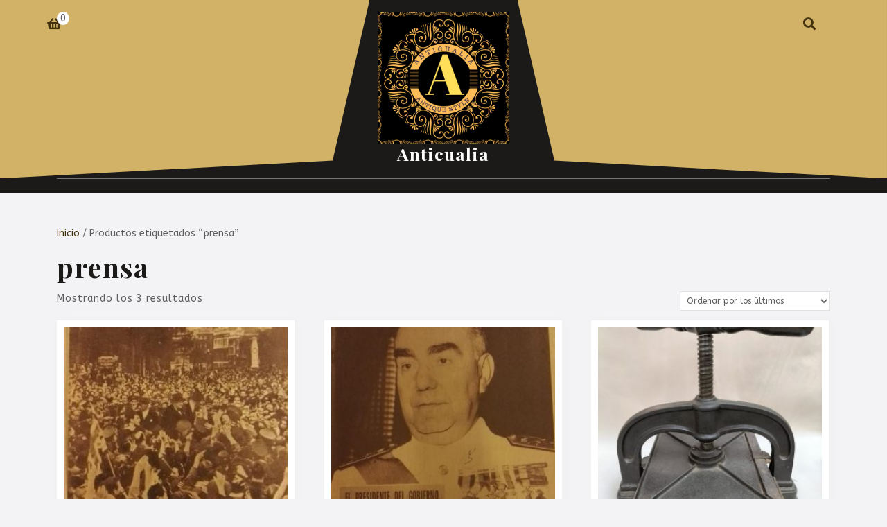

--- FILE ---
content_type: text/css
request_url: https://anticualia.com/wp-content/themes/fashion-designer/inc/block-patterns/css/block-frontend.css?ver=6.8.2
body_size: 521
content:
.main-banner-section, .category-section{
  width: auto;
  height: auto;
}
/*Banner section*/
.main-banner-section .wp-block-buttons.aligncenter, .category-section figure{
  border: none !important;
}
.main-banner-section h3{
  font-family: 'ABeeZee', sans-serif !important;
  font-weight: 400;
}
.main-banner-section a.wp-block-button__link{
  border: solid 2px #fff !important;
  background: transparent !important;
  color: #fff !important;
  text-decoration: none;
}
.main-banner-section a.wp-block-button__link:hover{
  border: solid 2px #d1b266 !important;
  background: #d1b266 !important;
}
.main-banner-section .wp-block-buttons .wp-block-button{
  margin: 15px 0;
}
/*Fashion Category section*/
.category-section {
  position: relative;
  margin-top: -5em;
  z-index: 999;
  padding: 25px;
}
.category-section .category-outer-box{
  position: relative;
  /*overflow: hidden;*/
  margin-bottom: 15px;
}
.category-section .inner-cat-box{
  position: absolute;
  bottom: 0;
  width: 100%;
  padding: 10px 20px;
  background-image: linear-gradient( transparent, rgb(000, 000, 000, 0.9));
  left: 0;
  z-index: 1;
}
.category-section figure{
  margin: 0;
  padding: 0;
}
.category-section .wp-block-button{
  margin: 0 !important;
}
.category-section a.wp-block-button__link{
  background: none !important;
  padding: 0 20px !important;
}
.category-section .wp-block-buttons:after{
  content: "\f30b";
  font-family: 'Font Awesome 5 Free';
  font-weight: 900;
  color: #fff;
  font-size: 30px;
}
.category-section .wp-block-columns{
  margin-bottom: 15px;
}
@media screen and (min-width: 768px) and (max-width: 992px){
  .main-banner-section .wp-block-column.is-vertically-aligned-center:nth-child(2){
    flex-basis: 100% !important;
    margin-left: 0;
  }
  .category-section .wp-block-columns{
    flex-wrap: nowrap !important;
  }
}
@media screen and (max-width:1024px) {
  .category-section .inner-cat-box .cat-title{
    flex-basis: 80% !important;
  }
  .category-section .inner-cat-box .cat-btn{
    flex-basis: 20% !important;
    margin-left: 0;
  }
}
@media screen and (min-width: 445px) and (max-width: 767px){
  .category-section figure img{
    width: 100%;
  }
}

--- FILE ---
content_type: text/css
request_url: https://anticualia.com/wp-content/themes/fashion-designer/style.css?ver=6.8.2
body_size: 12523
content:
/*
Theme Name: Fashion Designer
Theme URI: https://www.buywptemplates.com/products/free-fashion-wordpress-theme
Author: VW Themes
Author URI: https://www.vwthemes.com/
Description: Fashion designer is a theme of premium category solely crafted for the fashion designers or fashion stylists or people who are associated with the business related to fashion cosmetics, boutique, Shoe Line, kids season sale, Personal Stylist, Create Unique T-Shirts, Fashion Columnist, Design Sunglasses, costumier, Textile design, Fashion event producer, couturier, fabricator, tailor, hairdresser,Fashion, Design, Clothing, Boutique, Apparel, Winter cloths, christmas cloths, fashion enthusiasts, Expert fashion tips, Fashion streetwear, menswear, artist, jewelry, Rent Designer Clothes, Fashion Marketer, Fashion YouTuber, designer suit, Wedding cloths, Fashion Expos, luxury, sneakers, fashion street trends, bag, glasses, high-fashion, jeans, men clothing, Furniture stores, clothing brands, models, fashion projects, introducing your models, showcasing fashion brands Fashion & Apparel stores, Painters store, fashion product, Fashion Shop, fashion store, accessories, model agency. It is a multipurpose, minimal and elegant theme making it a preferable one for the make-up artists, online selling virtual products, online cloth selling, online jewelery shopping, beauty salon operators well as personal designers. Being sophisticated, retina ready and user-friendly and accompanied with testimonial section, personalization options and faster page load time plus Bootstrap and CTA, this WordPress theme of premium level is good for the cosmetic boutique business and for the makeup salon as well as hair stylists. Fashion Designer WordPress theme is social media and SEO friendly and apart from that, the theme is accompanied with optimised codes, footer widgets, clean codes and has the faster page load time. Fashion designer is also good for nail salon, visage salon, makeup studio, beauty blog, glamour and others. Since it is mobile friendly, responsive as well as translation ready with multiple languages like AR_ARABIC, DE_GERMAN, ES_SPANISH, FR_FRENCH, IT_ITALIAN, RU_RUSSIAN, ZH_CHINESE, TR_TURKISH, this wp theme can also be used to create blogs related to fashion, beauty, lifestyle, make up, gossip or food or journal blog and there is no requirement to write a single line of code. Fashion designer has the potential to create an exotic feminine fashion blog and is also a preferable one for bloggers, newspapers, writers or journalists. Demo: https://demos.buywptemplates.com/fashion-designer-pro/
Requires at least: 5.0
Tested up to: 6.8
Requires PHP: 7.2
Version: 1.3.3
License: GPLv3.0 or later
License URI: http://www.gnu.org/licenses/gpl-v3.0.html
Text Domain: fashion-designer
Tags: left-sidebar, right-sidebar, one-column, two-columns, three-columns, four-columns, grid-layout, wide-blocks, block-styles, flexible-header, custom-colors, custom-background, block-patterns, custom-logo, custom-menu, custom-header, editor-style, featured-images, footer-widgets, sticky-post, full-width-template, theme-options, translation-ready, threaded-comments, post-formats, rtl-language-support, blog, portfolio, e-commerce

Fashion Designer WordPress Theme has been created by VW Themes(vwthemes.com), 2019.
Fashion Designer WordPress Theme is released under the terms of GNU GPL
*/

/* Basic Style */

*{
  margin:0;
  padding:0;
  outline:none;
}
html{
  overflow-x: hidden;
}
body{
  margin:0; 
  padding:0; 
  -ms-word-wrap:break-word;
  word-wrap:break-word;
  position:relative;
  background: #f3f3f5;
  font-size: 14px; 
  color: #5e5e5e;
  font-family: 'ABeeZee', sans-serif;
  overflow-x: hidden;
}
img{
  margin:0;
  padding:0;
  border:none; 
  max-width:100%; 
  height:auto;
}
section img{
  max-width:100%;
}
h1,h2,h3,h4,h5,h6{
  font-family: 'Playfair Display', serif;
  color: #1b1a18;
  font-weight: bold;
  letter-spacing: 1px;
}
p{ 
  letter-spacing: 1px;
}
a{ 
  text-decoration:none; 
  color: #42300c;
}
a:hover{ 
  text-decoration:none;
  color:#999;
}
a:focus,
a:hover{
  text-decoration:none !important;
}
:hover{-webkit-transition-duration: 1s;
  -moz-transition-duration: 1s;
  -o-transition-duration: 1s;
  transition-duration: 1s;
}
.clear{ 
  clear:both;
}
input.search-field {
  border: 1px solid #ddd;
  padding: 5px 10px;
  background: transparent;
  width: 100%;
  font-size: 20px;
  font-style: italic;
  color: #999;
}
input[type='submit']:hover{
  cursor: pointer;
}
.center{ 
  text-align:center; 
  margin-bottom:40px;
}
button{
  padding: 5px;
}
.home .middle-align{
  padding: 0;
}
.middle-align,.blog .middle-align{ 
  margin: 0 auto; 
  padding: 3em 0;
}
.wp-caption{ 
  margin:0; 
  padding:0; 
  font-size:13px; 
  max-width:100%;
}
.wp-caption-text{ 
  margin:0; 
  padding:0; 
}
a:focus,
input[type="text"]:focus, 
input[type="email"]:focus, 
input[type="phno"]:focus, 
input[type="password"]:focus, 
input[type="search"]:focus,
input[type="tel"]:focus, 
textarea:focus,
input[type="submit"]:focus,
#comments:focus, select:focus, a:focus span{
  outline: 1px solid #000;
  text-decoration:none !important;
}
#slider .inner_carousel h1 a:focus, #slider .more-btn a:focus, .toggle-nav button:focus, .search-box button:focus, .serach_inner input.search-field:focus, .serach_inner input.search-submit:focus, .closepop a:focus{
  outline: 1px solid #fff;
  text-decoration:none !important;
}
.close:focus, .close:hover {
  color: #fff;
}
.woocommerce-product-details__short-description p a, .entry-content a, .sidebar .textwidget p a, .textwidget p a, #comments p a, .slider .inner_carousel p a{
  color: #d1b266;
  text-decoration: underline;
}
div#respond{
  border-top: solid 1px #f0f0f0;
  margin-bottom: 18px;
}
h2#reply-title {
  margin-top: 20px;
}
/*---------- WIDE BLOCKS ------------*/

.alignwide {
  margin-left  : -80px;
  margin-right : -80px;
}
.alignfull {
  margin-left  : calc( -100vw / 2 + 100% / 2 );
  margin-right : calc( -100vw / 2 + 100% / 2 );
  max-width    : 100vw;
}
.alignfull img {
  width: 100vw;
} 
/*css for block-cover and block-image*/
.services .alignfull, .services .alignwide{
  margin-left: 0 !important;
  margin-right: 0 !important;
}
.services .alignfull img{
  width: 100%;
}

/*new added css*/
#sidebar h3 a.rsswidget{
  margin-right: 10px;
}
.wp-block-post-comments-form .comment-reply-title{
  padding-top: 15px;
}
li#comment-2{
  margin-bottom: 10px;
}
#sidebar .wp-block-latest-posts.wp-block-latest-posts__list, #sidebar ul.sub-menu{
  display: block !important;
}
/*tag cloud preview*/
#tag-cloud-sec .tag-cloud-link {
  font-size: 16px !important;
  color: #000 !important;
  border: 1px solid;
  padding: 4px;
  margin: 10px;
}
/*footer without classic widgets*/
#footer .widget{
  margin-top: 25px;
  margin-bottom: 25px;
}
#footer .wp-block-tag-cloud a {
  border: solid 1px #fff;
  color: #fff;
  font-size: 14px !important;
  padding: 10px 18px;
  display: inline-block;
  margin-right: 5px;
  margin-bottom: 5px;
}
#footer .custom-about-us a.custom_read_more, #sidebar .custom-about-us a.custom_read_more{
  background: #d1b266;
  border-radius: 5px;
  padding: 10px 22px;
  color: #42300c;
  font-size: 16px;
  font-weight: 600;
}
#footer .custom-about-us .custom_author{
  margin-bottom: 12px;
  margin-top: 12px;
}
#footer label{
  color: #fff !important;
}
#footer .wp-block-heading{
  color: #fff;
}
#footer .wp-block-button.aligncenter, .wp-block-calendar{
  text-align: start;
}
#footer .wp-block-button.aligncenter, .wp-block-calendar  a, #footer .wp-block-button.aligncenter, .wp-block-calendar  a:hover{
  color:#d1b266;
}
/*---------- ACCESSIBILITY READY ------------*/
/* Text meant only for screen readers. */
.screen-reader-text {
  border: 0;
  clip: rect(1px, 1px, 1px, 1px);
  clip-path: inset(50%);
  height: 1px;
  margin: -1px;
  overflow: hidden;
  padding: 0;
  position: absolute;
  width: 1px;
  word-wrap: normal !important;
}
.screen-reader-text:focus {
  background-color: #eee;
  clip: auto !important;
  clip-path: none;
  color: #444;
  display: block;
  font-size: 1em;
  height: auto;
  left: 5px;
  line-height: normal;
  padding: 15px 23px 14px;
  text-decoration: none;
  top: 5px;
  width: auto;
  z-index: 100000; /* Above WP toolbar. */
}
.sticky{ 
  margin:0; 
  padding:0; 
}
.sticky .post-main-box h3{
  background: url(assets/images/pin.png) no-repeat scroll 0 0px;
  padding-left: 40px;
}
.gallery-caption{ 
  margin:0;
  padding:0;
}
.alignleft, 
img.alignleft {
  display: inline; 
  float: left; 
  margin-right:20px; 
  margin-top:4px; 
  margin-bottom:10px; 
  padding:0;
}
.alignright, 
img.alignright { 
  display: inline; 
  float: right; 
  margin-bottom:10px;
  margin-left:25px;
}
.aligncenter, 
img.aligncenter {
  clear: both; 
  display: block; 
  margin-left: auto; 
  margin-right: auto; 
  margin-top:0;
}
.alignnone,
img.alignnone {
  padding: 5px;
}
.comment-list .comment-content ul { 
  list-style:none; 
  margin-left:15px;
}
.comment-list .comment-content ul li{
  margin:5px;
}
#respond{
  clear:both;
}
.toggleMenu{
  display:none;
}
.bypostauthor{
 margin:0;
 padding:0;
}
input[type="text"],
input[type="email"],
input[type="phno"],
input[type="password"], 
textarea{
  border:1px solid #c8c8c8;
  width:100%; 
  font-size:16px;
  padding:10px 10px; 
  margin:0 0 15px 0;
  height:auto;
}
textarea{
  height:auto; 
}
div#respond{
border-top: solid 1px #ccc;
margin-bottom: 18px;
}
h2#reply-title {
margin-top: 20px;
}
input[type="submit"], input.button {
  text-align:center;
  text-transform:uppercase;
  font-size:15px;
  padding: 10px 30px; 
  background: #d1b266;
  font-weight:bold;
  color: #1b1a18;
  letter-spacing: 1px;
  border: none;
}

/* Do not show the outline on the skip link target. */
#content[tabindex="-1"]:focus {
  outline: 0;
}

/* --------TOP BAR --------- */
.icon-ctr {
  text-align: center;
}
.icon-ctr i{
  font-size: 18px;
  color: #42300c;
}
span.cart_no {
  padding: 25px 0;
  display: block;
}
span.cart-value {
  background: #fff;
  padding: 1px 5px;
  border-radius: 50%;
  position: relative;
  top: -10px;
  left: -10px;
}
.info-ctr i {
  font-size: 32px;
  margin: 15px 0;
  color: #42300c;
}
.info-ctr {
  margin: 20px 0;
}
.info-ctr h6 {
  font-size: 12px;
  font-weight: 900;
  font-family: 'ABeeZee', sans-serif;
  padding-bottom: 0;
}
.info-ctr p, .info-ctr p a {
  font-size: 18px;
  margin-bottom: 0;
  color: #42300c;
  font-family: 'Playfair Display', serif;
  font-weight: 700;
}
.info-ctr p a:hover{
  color: #ffffff;
}
/* ------------ LOGO CSS ----------- */

.logo {
  text-align: center;
  padding: 18px 0px;
}
.logo h1 a, .logo p.site-title a {
  color: #fff;
  font-weight: bold;
  font-family: 'Playfair Display', serif;
}
.logo h1 a:focus, .logo p.site-title a:focus{
  outline: 1px solid #fff;
}
.logo h1, .logo p.site-title {
  font-size: 25px;
  padding: 0;
  letter-spacing: 1px;
}
.logo p.site-title {
  margin: 0;
  line-height: 1.2;
}
.logo .site-title a:hover{
  color: #d1b266;
}
p.site-description {
  font-weight: 500;
  letter-spacing: 1px;
  font-style: italic;  
  font-size: 13px;
  margin-bottom: 0;
  color: #fff;
}
/*----------------- SEARCH POPUP ----------------*/
.serach_inner label {
  width: 80% !important;
}
.serach_outer {
  position: fixed;
  width: 100%;
  height: 100%;
  overflow: hidden;
  transition: 0.5s;
  z-index: 9999;
  top: 0;
  left: 0;
  background-color: rgba(0,0,0, 0.8);
  display: none;
}
.serach_inner {
  position: absolute;
  top: 50%;
  transform: translateY(-50%);
  width: 100%;
}
.closepop {
  position: absolute;
  top: 20%;
  transform: translateY(-50%);
  width: 100%;
  right: 0;
  text-align: right;
  margin-right: 28px;
}
.serach_outer i {
  font-size: 24px;
  padding: 4px 0 0 0;
  color: #bbb;
  cursor: pointer;
}
.serach_inner form.search-form {
 display: table;
 padding: 0;
 border-radius: 0;
 border-bottom: solid 1px #999; 
 margin: 0 auto;
 max-width: 700px;
 width: 100%;
}
.serach_inner input.search-submit {
  padding: 10px 25px;
  background: url(assets/images/search.png) no-repeat scroll 0 8px;
  font-size: 13px;
  text-align: center;
  float: right;
  text-indent: -9999px;
  border: none;
  margin-top: 6px;
}
.serach-page input.search-field {
  border: 1px solid #ccc;
  padding: 9px;
}
button.search-submit {
  border: 0;
  background: transparent;
}
.serach_inner input.search-field {
  border: none;
  padding: 4px 0;
  background: transparent;
  width: 100%;
  font-size: 20px;
  font-style: italic;
  color: #999;
  margin: 0;
}
.search-box {
  margin: 25px 0;
}
.search-box i {
  color: #42300c;
  cursor: pointer;
  font-size: 18px;
}

/* --------- HEADER --------- */

.page-template-custom-home-page .home-page-header,
.page-template-ibtana-page-template .home-page-header{
  position: absolute;
  width: 100%;
  z-index: 999;
  background: transparent;
  padding-bottom: 0;
}
.home-page-header{
  background: #1b1a18;
  padding-bottom: 20px;
}
.left-bg {
  clip-path: polygon(0 0, 100% 0, 90% 90%, 0 100%);
  background: #d1b266;
}
.right-bg{
  clip-path: polygon(0 0, 100% 0, 100% 100%, 10% 90%);
  background: #d1b266;
}
.menubar {
  border-bottom: solid 1px rgb( 255, 255, 255, 0.4);
  text-align: center;
}
.page-template-ibtana-page-template .middle-align{
  padding: 0em 0 0;
}

/* --------- MENUS CSS --------- */
#mySidenav {
  display: inline;
}
ul.list_nav {
  margin: 0 auto;
  text-align: center;
  display: block;
}
.main-navigation ul{
  margin: 0;
  padding: 0;
}
.main-navigation li{
  display: inline-block;
  position: relative;
}
.main-navigation a{
  color: #fff;
  padding: 15px;
  font-size: 14px;
  display: block;
  font-weight: 600;
  font-family: 'Playfair Display', serif;
}
.main-navigation a:hover{
  color: #d1b266;
}
.main-navigation a:focus{
  outline: 1px solid #fff;
}
.main-navigation ul ul{
  display: none;
  position: absolute;
  background: #fff;
  min-width: 200px;
  z-index: 9999;
  top: 80%;
  border-top: 4px solid #d1b266;
  border-bottom: 4px solid #d1b266;
  line-height: 30px;
  border-radius: 5px;
}
.main-navigation ul ul ul{
  left: 100%;
  top: 0%;
}
.main-navigation ul ul a{
  color: #000 ;
  border: none;
  padding: 5px 10px ;
  border-bottom: 1px solid #eaeaea;
  margin-top: 5px;
  transition: all .5s ease;
  -webkit-transition: all .5s ease;
  -moz-transition: all .5s ease;
}
.main-navigation ul.sub-menu a:hover{
  color: #d1b266;
  padding-left: 50px !important;
}
.main-navigation ul.sub-menu>li>a:before {
  content: "";
  width: 0;
  height: 2px;
  position: absolute;
  margin-top: 15px;
  left: 0;
  opacity: 0;
  transition: all .5s ease;
  -webkit-transition: all .5s ease;
  -moz-transition: all .5s ease;
  background: #222;
}
.main-navigation ul.sub-menu>li>a:hover:before {
  opacity: 1;
  left: 15px;
  width: 20px;
}
.main-navigation ul ul a:focus{
  outline: 1px solid #000;
}
.main-navigation ul ul li{
  float: none;
  display: block;
  text-align: left;
  border-left: none;
  border-right: none !important;
  padding: 0;
}
.main-navigation ul ul li:last-child{
  border-bottom: 0;
}
.main-navigation ul li:hover > ul{
  display: block;
}
.main-navigation .menu > ul > li.highlight{
  background-color: #006ccc;
}
.main-navigation .menu > ul > li.highlight:hover{
  background: transparent;
}
/*--------------- SUPERFISH MENU ---------------------------*/

.sf-arrows ul .sf-with-ul:after{
  margin-top: -5px;
  margin-right: -3px;
  border-color: transparent;
  border-left-color: #888;
}
.sf-arrows ul li > .sf-with-ul:focus:after,
.sf-arrows ul li:hover > .sf-with-ul:after,
.sf-arrows ul .sfHover > .sf-with-ul:after{
  border-left-color: #333;
}
.toggle-nav, a.closebtn{
  display: none;
}
/* --------- SLIDER--------- */
#slider{ 
  max-width:100%; 
  margin:auto; 
  padding:0;
  background: #1b1a18;
}
#slider img {
  width: 100%;
  opacity: 0.4;
  object-fit: cover;
}
#slider .carousel-item-next,
#slider .carousel-item-prev,
#slider .carousel-item.active {
  display: block !important;  
}
#slider .carousel-control-prev-icon,
#slider .carousel-control-next-icon {
  background-image: none;
  font-size: 15px;
  color: #fff;
  padding: 12px 18px;
  border: solid 2px;
  border-radius: 50%;
}
#slider .carousel-control-prev-icon:hover, 
#slider .carousel-control-next-icon:hover{
  background: #d1b266;
  color: #42300c;
  border-color: #d1b266;
}
#slider .carousel-control-prev,
#slider .carousel-control-next{
  opacity: unset !important;
  width: 8%;
}
#slider .carousel-control-next-icon,
#slider .carousel-control-prev-icon{
  width: auto;
  height: auto;
}
#slider .carousel-caption {
  top: 60%;
  transform: translateY(-50%);
  right: 25%;
  left: 25%;
  text-align: center;
  padding-top: 0;
  bottom: auto;
}
#slider .inner_carousel h1 {
  font-size: 40px;
  text-align: center;
  color: #fff;
  margin-bottom: 0;
  letter-spacing: 1px;
  font-weight: 900;
  padding-top: 0;
  text-transform: uppercase;
}
#slider .inner_carousel h1 a{
  color: #fff;
}
#slider .inner_carousel h1 a:hover{
  color: #d1b266;
}
.more-btn{
  margin: 25px 0;
}

/* --------- BUTTON CSS ------- */

#slider .more-btn a {
  border:solid 2px #fff;
  background: transparent;
  color: #fff;
}
#slider .more-btn a:hover {
  border-color: #d1b266;
  background: #d1b266;
}
.more-btn a {
  padding: 14px 20px;
  font-size: 12px;
  font-weight: 700;
  color: #42300c;
  background: #d1b266;
  letter-spacing: 1px;
}
.more-btn a:hover{
  background: #1b1a18;
  color: #fff;
}

/* --------- FASHION CATEGORY SECTION ------- */

.fashion-cat {
  padding: 0 0 3%;
}
.fashion-box {
  margin-top: -10em !important;
  background: #fff;
  position: relative;
  padding: 25px;
}
.fashion-box img {
  width: 100%;
}
.box{
  position: relative;
  overflow: hidden;
  margin-bottom: 15px;
}
.box .box-content{
  color: #fff;
  background-image: linear-gradient( transparent, rgb(000, 000, 000, 0.9));
  width: 100%;
  padding: 10px 20px;
  position: absolute;
  bottom: 0;
  left: 0;
  z-index: 1;
}
.box-content h2{
  color: #fff;
  font-size: 20px;
  text-transform: uppercase;
  padding-top: 5px;
}
.box-content ul.post-categories {
  list-style: none;
  margin-left: 0;
  display: -webkit-box;
  padding-left: 0px;
}
.box-content ul.post-categories li a {
  color: #fff;
  margin-right: 10px;
  background: transparent !important;
}
.box-content ul.post-categories li a:focus{
  outline: 1px solid #fff;
}
.fashion-cat .box-content ul.post-categories li a:hover{
  background: #000;
}
.read-btn a {
  font-size: 30px;
  color: #fff;
}
.fashion-box .read-btn a:hover{
  color: #d1b266;
}
.read-btn a:focus{
  outline: 1px solid #fff;
}
iframe,
.entry-audio audio, .entry-video video{
  width: 100%;
}
/*---------Sticky Copyright---------*/
.copyright-fixed {
  position: fixed;
  bottom:0;
  left:0;
  width: 100%;
  z-index: 999;
  transition: bottom 0.4s;
  box-shadow: 0px 0px 8px #000000;
}
/*---------Sticky Header---------*/
.header-fixed {
  position: fixed;
  top:0; left:0;
  width: 100%;
  background: #1b1a18;
  z-index: 999;
  border-bottom: 2px solid #d1b266;
  padding: 10px;
}
body.page-template-custom-home-page.admin-bar .header-fixed, body.admin-bar .header-fixed {
  margin-top: 30px !important;
}
.header-fixed .menubar{
  border-bottom: none;
}
/*----------- PRELOADER ----------*/
#preloader {
  background-color: #d1b266;
  bottom: 0;
  left: 0;
  overflow: hidden;
  position: fixed;
  right: 0;
  top: 0;
  z-index: 999999;
  height: 100%;
}
.loader-inner {
  bottom: 0;
  height: 60px;
  left: 0;
  margin: auto;
  position: absolute;
  right: 0;
  top: 0;
  width: 100px;
}
.loader-line-wrap {
  animation: spin 2000ms cubic-bezier(.175, .885, .32, 1.275) infinite;
  box-sizing: border-box;
  height: 50px;
  left: 0;
  overflow: hidden;
  position: absolute;
  top: 0;
  transform-origin: 50% 100%;
  width: 100px;
}
.loader-line {
  border: 4px solid #ffffff;
  border-radius: 100%;
  box-sizing: border-box;
  height: 100px;
  left: 0;
  margin: 0 auto;
  position: absolute;
  right: 0;
  top: 0;
  width: 100px;
}
.loader-line-wrap:nth-child(1) { animation-delay: -50ms; }
.loader-line-wrap:nth-child(2) { animation-delay: -100ms; }
.loader-line-wrap:nth-child(3) { animation-delay: -150ms; }
.loader-line-wrap:nth-child(4) { animation-delay: -200ms; }
.loader-line-wrap:nth-child(5) { animation-delay: -250ms; }

.loader-line-wrap:nth-child(1) .loader-line {
  height: 90px;
  width: 90px;
  top: 7px;
}
.loader-line-wrap:nth-child(2) .loader-line {
  height: 76px;
  width: 76px;
  top: 14px;
}
.loader-line-wrap:nth-child(3) .loader-line {
  height: 62px;
  width: 62px;
  top: 21px;
}
.loader-line-wrap:nth-child(4) .loader-line {
  height: 48px;
  width: 48px;
  top: 28px;
}
.loader-line-wrap:nth-child(5) .loader-line {
  height: 34px;
  width: 34px;
  top: 35px;
}
@keyframes spin {
  0%, 15% {
    transform: rotate(0);
  }
  100% {
    transform: rotate(360deg);
  }
}
.elementor-page #preloader{
  display: none;
}
/* Footer Section */
.scrollup i {
  width: 50px;
  height: 50px;
  position: fixed;
  bottom: 70px;
  right: 10px;
  font-size: 25px;
  padding: 12px;
  background: #d1b266;
  border-radius: 50%;
  z-index: 99;
  color: #42300c;
  display: none;
  transition: background-color 0.3s ease, transform 0.3s ease;
}
.scrollup.left i{
  left: 10px;
}
.scrollup.center i{
  left: 50%;
  right: 50%;
}
.scrollup i:hover {
  transform: scale(1.3);
}
/* --------- FOOTER ------- */
#footer .textwidget p a {
  color: #d1b266;
}
#footer a:focus{
  outline: 1px solid #fff;
}
#footer .custom-social-icons {
  text-align: left;
}
#footer .tagcloud a{
  border: solid 1px #bbbbbb;
  color:#bbbbbb;
  font-size: 14px !important;
  padding: 6px 12px;
  display:inline-block;
  margin-right: 5px;
  margin-bottom: 5px;
}
#footer .tagcloud a:hover{
  background: #d1b266;
  color: #1b1a18;
  border-color: #d1b266;
}
#footer li a:hover {
  color: #d1b266;
}
#footer ins span,
#footer .tagcloud a {
  color: #bbbbbb;
}
.copyright img{
  text-align: right;
}
#footer .widget {
  padding: 15px 0;
}
#footer input[type="submit"]{
  margin-top: 0;
  padding: 10px 9px;
  font-size: 15px;
  width: 100%;
  color: #42300c;
}
#footer label{
  width: 100%;
}
#footer .search-form .search-field {
  width: 100%;
  border: solid 1px #bbbbbb;
  padding: 10px;
  background:transparent;
}
#footer caption,#sidebar caption {
  font-weight: bold;
  color: #bbbbbb;
  font-size: 20px;
}
#footer .calendar_wrap a,
#footer a.rsswidget {
  color: #fff;
}
#footer table,
#footer th,
#footer td{
  border: 1px solid #bbbbbb;
  text-align: center;
}
#footer td ,#sidebar td{
  padding: 9px;
  color: #bbbbbb;
}
#footer th {
  text-align: center;
  padding: 10px;
  color: #bbbbbb;
}
#footer li a {
  color: #bbbbbb;
  font-size: 14px;
}
#footer ul li {
  list-style: none;
  padding: 5px 0;
}
#footer ul {
  margin: 0;
  padding-left: 0;
}
#sidebar select ,#footer select {
  padding: 10px 5px;
  width: 100%;
}
.sub-title{
  margin: 5em 0 0 0;
  line-height: 2em;
}
#footer {
  color: #bbbbbb;
  text-align: left;
  background: #1b1a18;
}
#footer h3, #footer .wp-block-search .wp-block-search__label{
  color: #fff;
  font-size: 25px;
  padding: 10px 0 10px 0;
  letter-spacing: 1px;
  font-family: 'Playfair Display', serif;
}
#footer p{
  font-size: 14px;
}
.navigate  ul{
  list-style: none;
}
.copyright a {
  color: #1b1a18;
}
.copyright a:hover{
  color: #fff;
}
.copyright {
  display: flex;
  flex-direction: column;
}
#footer-2{
  background: #d1b266;
  text-align:center;
  padding:20px 0;
}
#footer li.woocommerce-mini-cart-item.mini_cart_item {
  line-height: 30px;
  margin-top: 10px;
  padding: 0 0 0 2em;
}
#footer ul.product_list_widget li{
  line-height: 25px;
  margin-top: 10px;
}
#footer .widget_shopping_cart .cart_list li a.remove, #footer.widget_shopping_cart .cart_list li a.remove {
  position: absolute;
  top: 5px;
  left: 0;
}
#footer ul.cart_list li a, #footer ul.product_list_widget li a , #footer ul.cart_list li .star-rating, #footer ul.product_list_widget li .star-rating{
  margin-bottom: 5px;
}
#footer .widget_price_filter .ui-slider .ui-slider-range, #footer .widget_price_filter .ui-slider .ui-slider-handle{
  background-color: #d1b266;
}
#footer .widget_price_filter .price_slider_wrapper .ui-widget-content{
  background-color: #fff;
}
#footer .woocommerce-product-search button{
  font-size: 15px;
  width: 100%;
  text-align: center;
  text-transform: uppercase;
  padding: 10px 30px;
  background-color: #d1b266;
  font-weight: bold;
  color: #42300c;
  border: none;
  margin-top: 10px;
}
#footer .woocommerce-product-search input[type="search"]{
  border: 1px solid #ddd;
}
#footer form.woocommerce-product-search{
  border: none;
}
.copyright .widget {
  margin-top:10px ;
}
.copyright .custom-social-icons {
  display: inline-flex;
  margin-bottom: 0;
}
.copyright p {
  font-size: 16px;
  color: #fff;
  width: 100%;
  text-align: center;
  margin-bottom: 0;
}
.copyright .custom-social-icons a{
  margin-left: 12px;
  font-size: 18px;
  background: transparent !important;
}
.copyright .custom-social-icons .custom_title{
  display: none;
}
/* --------- Blog Page ------- */
.post-main-box .box-image img,.grid-post-main-box .box-image img{
    transition: border-radius 0.3s ease;
}
.post-main-box .box-image img:hover,.grid-post-main-box .box-image img:hover {
    border-radius: 50%;
}
.post-main-box .box-image  img,.grid-post-main-box .box-image  img{
  height: 300px; 
  width: 300px;
  object-fit: cover;
  margin: 0;
}
.related-post .post-main-box .box-image  img{
  height: 230px;
}
#our-services iframe{
  width: 100%;
}
h1.page-title {
  margin-bottom: 1%;
  margin-top: 0;
}
#our-services {
  margin-top: 0;
}
.post-main-box,.grid-post-main-box {
  margin-bottom: 5%;
  padding: 20px;
  border: 1px solid #f0f0f0;
  box-shadow: 0px 15px 35px -15px #f0f0f0;
  background: #fff;
}
.post-main-box h2, .grid-post-main-box h2 {
  font-size: 25px;
  color: #1b1a18;
  letter-spacing: 1px;
  text-align: left;
  margin-top: 0;
  padding-top: 0;
}
.post-main-box h2 a, .grid-post-main-box h2 a{
  color: #1b1a18;
}
.post-main-box:hover h2 a, .post-main-box:hover .entry-date a, .post-main-box:hover .entry-author a, .single-post .post-info:hover a,
.grid-post-main-box:hover h2 a, .grid-post-main-box:hover .entry-author a,.grid-post-main-box:hover .entry-date a{
  color: #d1b266;
}
.new-text p {
  line-height: 26px;
  margin-top: 15px;
  text-align: justify;
}
.post-info {
  font-size: 12px;
  letter-spacing: 1px;
}
.post-info span {
  margin-right: 1%;
}
.post-info hr {
  width: 10%;
  border-top: solid 2px #5e5e5e;
  margin-bottom: 0;
  opacity: 1;
}
.post-main-box:hover h2,.grid-post-main-box:hover h2{
  color: #d1b266;
}
.tags {
  padding-top: 10px;
}
.tags a {
  text-decoration: none!important;
  font-weight: 400;
  color: #121212!important;
  background: #f8f8f8;
  border: 1px solid #ccc;
  box-shadow: 0 1px 0 rgba(0,0,0,.08);
  text-shadow: none;
  line-height: 3.5;
  padding: 8px;
  margin: 5px;
  font-size: 15px;
}
.single-post h1{
  font-size: 30px;
}
.single-post .entry-content p{
  padding-top: 10px;
}
.entry-date a, .entry-author a{
  color: #5e5e5e;
}
.single-post .entry-date a, .single-post .entry-author a{
  color: #000;
}
.single-post .post-info{
  color: #000;
  clear: both;
  font-size: 12px;
  letter-spacing: 1px;
  background: #fff;
  padding: 10px;
  margin-bottom: 15px;
  text-align: left;
}
.post-info i{
  margin-right: 10px;
}
.post-main-box .more-btn{
  margin: 5px 0;
  display: inline-block;
}
.post-main-box .more-btn a {
  display: inline-block;
}
.related-post {
  clear: both;
}
.related-post h3 {
  padding: 15px 0px 15px;
}
.related-post .post-main-box h2 {
  padding: 10px 0;
}
.related-post .entry-content p{
  padding-top: 0;
  margin-top: 0;
}
.nav-previous a{
  padding: 15px 15px;
  color: #fff;
  font-size: 15px;
  line-height: 13px;
  font-weight: bold;
  text-align: left;
  background: #222222;
}
.nav-next a{
  padding: 15px 15px;
  color: #fff;
  font-size: 15px;
  line-height: 13px;
  font-weight: bold;
  text-align: right;
  background: #222222;
}
.nav-previous a:hover, .nav-next a:hover {
  background: #d1b266;
  color: #1b1a18;
  transition-duration: 0.5s;
}
.navigation {
  margin-bottom: 30px;
}
/* --------- POST --------- */
h2#reply-title {
  text-align: left;
  margin-bottom: 0;
  text-transform: none;
}
.breadcrumbs {
  padding: 10px 0 30px 0px;
}
.breadcrumbs a,.breadcrumbs span{
  color: #000;
  background: #d1b266;
  display: inline-block;
  padding: 5px 12px;
  text-align: center;
  font-weight: 600;
  align-content: center;
  margin-left: 6px;
  margin-bottom: 6px;
}
.breadcrumbs a:hover{
  background: #d1b266;
  color: #fff;
}
/*------------------ category ----------------*/
.post-categories li ,.single-post ul.post-categories{
  display: inline-block;
   padding-left: 0;
}
.post-categories li a {
  margin-right: 8px;
  margin-bottom: 8px;
  color: #000;
  background: #d1b266;
  font-weight: 600 !important;
  padding: 8px 10px;
  display: inline-block;
  font-size: 14px;
  font-weight: 500;
  line-height: 1; 
}
.post-categories li a:hover{
  background:#d1b266;
  color: #000;
}
.single-post-category span{
  font-weight: 600;
  color: #000;
}

/* Comments BOX */
#comments ol.children img {
  width: 30px;
}
#comments ol {
  list-style: none;
  padding-left: 0;
}
#comments{  
  margin-top:30px;
}  
#comments h2.comments-title{
  font-size:20px;
  font-weight:bold;
}
#comments h3.comment-reply-title{
  font-size:20px;
  font-weight:bold;
  clear:both;
}  
#comments input[type="text"],
#comments input[type="email"],
#comments textarea{
  width:100%;
  padding:12px 10px;
  font-size:18px;
  margin:20px 0 0 0;
}
#comments input[type="submit"]{
  background: #d1b266;
  color: #42300c;
  padding: 10px 20px;
  font-weight: 800;
  font-size: 12px;
  letter-spacing: 1px;
}
#comments input[type="submit"]:hover{
  background: #1b1a18;
  color: #fff;
}
#comments a.comment-reply-link{
  color:#fff;
  background:#d1b266;
  padding:5px 15px;
}  
#comments a.comment-reply-link:hover{
  background:#ddd;
  color: #222;
}
#comments a time{
  color:#000;
  font-weight:bold;
  font-size:12px;
}
#comments ol li{
  width:100%;
  list-style:none;
  margin: 0 0 20px;
  padding: 20px !important;
  background:#fff;
  display:inline-block;
  border: 1px solid #d6d6d6;
}   
#comments ul{
  margin:0 0 0 40px;
}
#comments .reply{
  float:right;
}
#comments .comment-metadata{
  width:90%;
  float:left;
  padding:1% 0 0 0;
}
#comments .comment-content{
  width:90%;
  float:left;
  margin: 10px 0 10px 0;
}
#comments p {
  width:100%;
  float:left;
  margin: 0 0 5px 0;
}
/*----------single-post-comments---------*/
.comments .comment-author, .comment-author.vcard {
  width: 50%;
  float: left;
}
.comment-meta.commentmetadata {
  float: right;
  width: 50%;
  text-align: right;
}
.comments p {
  width: 90%;
  float: left;
}
.comments .reply {
  float: left;
}
.reply {
  margin-bottom: 15px;
  width: 100%;
  float: left;
}
p.comment-form-comment label {
  display: block;
}
/*-------------- Sidebar------------ */
#sidebar {
  padding-top: 2%;
}
#sidebar .custom-social-icons {
  text-align: center;
}
#sidebar .custom-social-icons i {
  background: #d1b266;
  width: 40px;
  text-align: center;
  height: 40px;
  padding: 10px;
  margin-bottom: 10px;
  margin-right: 10px;
  line-height: 1.5;
  color: #42300c;
}
#sidebar .custom-social-icons i:hover{
  background: #42300c;
  color: #fff;
}
#footer .custom-social-icons i{
  border: 1px solid #d1b266;
  color: #d1b266;
  width: 40px;
  text-align: center;
  height: 40px;
  padding: 10px;
  margin-bottom: 10px;
  margin-right: 10px;
  line-height: 1.5;
}
#footer .custom-social-icons i:hover{
  background: #d1b266;
  color: #fff;
  border-color: #d1b266;
}
#sidebar td#prev a {
  color: #5e5e5e;
}
#sidebar caption {
  font-weight: bold;
  color: #1b1a18;
  font-size: 20px;
}
#sidebar table,#sidebar th,#sidebar td {
  border: 1px solid #e1e1e1;
  text-align: center;
}
#sidebar td {
  padding: 7px;
  color: #5e5e5e;
}
#sidebar th {
  text-align: center;
  padding: 5px;
  color: #5e5e5e;
}
#sidebar select, 
.woocommerce .woocommerce-ordering select{
  padding: 10px 5px;
  border: solid 1px #e1e1e1;
  color: #5e5e5e;
  background: transparent;
}
#sidebar form{
  text-align: center;
}
#sidebar h3, #sidebar .wp-block-search .wp-block-search__label, #sidebar .wp-block-heading, #sidebar h2{
  font-size: 18px;
  display: table;
  color: #42300c;
  padding: 10px 15px;
  margin: -45px auto 10px auto;
  background: #d1b266;
  letter-spacing: 1px;
}
#sidebar .wp-block-search .wp-block-search__label{
  width: auto;
  font-family: 'Playfair Display', serif;
}
#footer .wp-block-search .wp-block-search__inside-wrapper, #sidebar .wp-block-search .wp-block-search__inside-wrapper{
  flex-wrap: wrap;
  display: block;
}
#sidebar input[type="search"], #footer .wp-block-search .wp-block-search__input{
  padding: 15px;
  font-size:15px;
  margin-bottom: 10px;
  color:#5e5e5e;
  border: solid 1px #f0f0f0;
  width: 100%;
}
#footer .wp-block-search .wp-block-search__input, #sidebar .wp-block-search .wp-block-search__input{
  padding: 10px;
}
#sidebar label{
  margin-bottom: 0;
  width: 100%;
}
#sidebar input[type="submit"], #footer .wp-block-search .wp-block-search__button, #sidebar .wp-block-search .wp-block-search__button{
  color: #42300c;
  padding: 15px;
  font-weight: 700;
  font-size: 14px;
  width: 100%;
  letter-spacing: 1px;
  background: #d1b266;
}
#footer .wp-block-search .wp-block-search__button, #sidebar .wp-block-search .wp-block-search__button{
  margin-left: 0;
  padding: 10px;
  font-size: 15px;
}
#sidebar .widget {
  padding: 20px;
  border: 1px solid #f0f0f0;
  margin-bottom: 50px;
  box-shadow: 0px 15px 35px -15px #f0f0f0;
  background: #fff;
}
#sidebar ul {
  list-style: none;
  margin: 0;
  padding: 0;
}
#sidebar ul li{
  color: #5e5e5e;
  font-size: 14px;
  border-bottom: 1px solid #f0f0f0;
  line-height: 43px;
}
#sidebar ul li a {
  color: #5e5e5e;
  letter-spacing: 1px;
  font-size: 14px;
}
#sidebar ul li a:hover{
  color: #d1b266;
}
#sidebar .tagcloud a{
  border: solid 1px #e1e1e1;
  color: #5e5e5e;
  font-size: 14px !important;
  padding: 10px 18px;
  display: inline-block;
  margin-right: 5px;
  margin-bottom: 5px;
}
#sidebar .tagcloud a:hover{
  background: #d1b266;
  color: #fff;
  border-color: #d1b266;
}
#sidebar ul.product_list_widget li{
  line-height: 25px;
  margin-top: 10px;
}
#sidebar .widget_shopping_cart .cart_list li a.remove, #sidebar.widget_shopping_cart .cart_list li a.remove {
  position: absolute;
  top: 5px;
  left: 0;
}
#sidebar .widget_price_filter .ui-slider .ui-slider-range, #sidebar .widget_price_filter .ui-slider .ui-slider-handle{
  background-color: #d1b266;
}
#sidebar .widget_price_filter .price_slider_wrapper .ui-widget-content{
  background-color: #000;
}
#sidebar ul.cart_list li a, #sidebar ul.product_list_widget li a, #sidebar ul.cart_list li .star-rating, #sidebar ul.product_list_widget li .star-rating {
  margin-bottom: 5px;
}
#sidebar .woocommerce-product-search button{
  font-size: 15px;
  width: 100%;
  text-align: center;
  text-transform: uppercase;
  padding: 10px 30px;
  background-color: #d1b266;
  font-weight: bold;
  color: #42300c;
  border: none;
}
#sidebar .woocommerce-product-search input[type="search"]{
  border: 1px solid #ddd;
}
#sidebar form.woocommerce-product-search{
  border: none;
}
.nav-previous{
  clear:both;
}
.nav-previous,
.nav-next{
  float:left;
  width:50%;
  margin: 1% 0 0 0;
}
.nav-next{
  text-align:right;
  font-size: 18px;
}
.nav-previous{
  text-align:left;
  font-size: 18px;
}

/*------------ PAGE CSS -------------*/
.error404{
  text-align: center ;
}
h1.entry-title{
  font-size: 35px;
}
.page-content h1{
  font-size: 35px;
}
.page-content{
  margin: 20px 0px 40px 0px;
}
.page-content, .page-content p {
  text-align: center;
}
.page-content .more-btn {
  margin: 20px;
  margin-bottom: 20px;
}
/*WOOCOMMERCE NAVIGATION CSS*/
.woocommerce nav.woocommerce-pagination ul li a {
  display: block;
  padding: 12px 15px;
  text-decoration: none;
  width: auto;
  color: #fff;
  background: #1b1a18;
  transition: background .15s ease-in-out;
  font-weight: bold;
}
.woocommerce nav.woocommerce-pagination ul li a:hover,.woocommerce nav.woocommerce-pagination ul li span.current{
  background: #d1b266;
  color: #1b1a18
}
.woocommerce nav.woocommerce-pagination ul li span.current{
  padding: 12.5px 15px;
  font-weight: normal;
}
.woocommerce nav.woocommerce-pagination ul, .woocommerce nav.woocommerce-pagination ul li {
  border: none;
  float: none;
  overflow: unset;
}
.woocommerce nav.woocommerce-pagination {
  text-align: center;
  margin-bottom: 20px;
}

/*------------- PAGINATION CSS --------------*/
p.post-nav-links, .post-nav-links span, .post-nav-links a {
  float: unset !important;
  display: inline-flex;
  gap: 5px;
  align-items: center;
}
.pagination {
  clear:both;
  position:relative;
  font-size:14px;
  line-height:13px;
  float:right;
  font-weight:bold;width:100%;
} 
.pagination span, .pagination a , .post-nav-links span, .post-nav-links a{
  display:block;
  float:left;
  margin: 2px 5px 2px 0;
  padding:10px 15px;
  text-decoration:none;
  width:auto;
  color: #fff;
  background: #1b1a18;
  -webkit-transition: background .15s ease-in-out;
  -moz-transition: background .15s ease-in-out;
  -ms-transition: background .15s ease-in-out;
  -o-transition: background .15s ease-in-out;
  transition: background .15s ease-in-out;
} 
.pagination a:hover, .post-nav-links a:hover{
  background: #d1b266;
  color: #1b1a18
} 
.pagination .current , span.post-page-numbers.current{
  padding: 10px 15px;
  background: #d1b266;
  font-weight: bold;
  color: #1b1a18;
}
.pagination ul, .pagination ul li{
  margin:0;
  clear:both;
}
.post-navigation{
  clear:both;
}
.post-navigation {
  clear: both; 
}
.nav-previous {
  float: left;
  width: 50%;
}
.post-navigation .current .screen-reader-text { 
  position: absolute !important; 
}
.post-navigation a { 
  color: #1b1a18; 
}
.post-navigation span { 
  display: block; 
}
.post-navigation .meta-nav { 
  color: #5e5e5e; 
  font-size: 13px;
  letter-spacing: 0.076923077em; 
  line-height: 1.6153846154; 
  margin-bottom: 0.5384615385em; 
  text-transform: uppercase; 
}
.post-navigation .post-title {
  font-size: 15px; 
  font-weight: 700;  
  line-height: 1.2173913043; 
  text-rendering: optimizeLegibility;
}
.post-navigation a:hover .post-title,
.post-navigation a:focus .post-title { 
  color: #d1b266;
}
.post-navigation:before {
  right: 0;
}
.post-navigation:after {
  right: 54px;
}
.post-navigation a:hover,
.post-navigation a:focus {
  color: #d1b266;
}
.post-navigation .nav-links {
  position: relative;
}
.post-navigation .nav-links:before,
.post-navigation .nav-links:after {
  color: #fff;
  font-size: 32px;
  line-height: 51px;
  opacity: 0.3;
  position: absolute;
  width: 52px;
  z-index: 1;
}
.post-navigation .page-numbers {
  display: inline-block; 
  letter-spacing: 0.013157895em;
  line-height: 1;
  margin: 0 0.7368421053em 0 -0.7368421053em;
  padding: 0.8157894737em 0.7368421053em 0.3947368421em;
  text-transform: uppercase;
}
.post-navigation .current {
  display: inline-block;
  font-weight: 700;
}
.post-navigation .prev,
.post-navigation .next {
  background-color: #1a1a1a;
  color: #fff;
  display: inline-block;
  height: 52px;
  margin: 0;
  overflow: hidden;
  padding: 0;
  position: absolute;
  top: 0;
  width: 52px;
  z-index: 2;
}
.post-navigation .prev:before,
.post-navigation .next:before {
  font-size: 32px;
  height: 53px;
  line-height: 52px;
  position: relative;
  width: 53px;
}
.post-navigation .prev:hover,
.post-navigation .prev:focus,
.post-navigation .next:hover,
.post-navigation .next:focus {
  background-color: #007acc;
  color: #fff;
}
.post-navigation .prev:focus,
.post-navigation .next:focus {
  outline: 0;
}
.post-navigation .prev {
  right: 54px;
}
/*------single-post-pagination------*/
.single-post .post-navigation a {
  color: #1a1a1a;
}
.single-post .nav-previous a,
.single-post .nav-next a{
  color: #1b1a18;
  background: transparent;
}
.single-post .nav-previous a:hover,
.single-post .nav-next a:hover {
  color: #d1b266;
  background: transparent;
}
.single-post .nav-previous a,
.single-post .nav-next a{
  outline: none !important;
  border-bottom: none !important;
}
.nav-next {
  float: right;
  width: 50%;
  text-align: right;
}
.nav-previous {
  width: 50%;
  float: left;
  text-align: left;
}
.nav-next span.meta-nav:after{
  content: "\f30b";
  font-family: 'Font Awesome 5 Free';
  font-weight: 900;
  font-size: 18px;
  margin-left: 10px;
}
.nav-previous span.meta-nav:before{
  content: "\f30a";
  font-family: 'Font Awesome 5 Free';
  font-weight: 900;
  font-size: 18px;
  margin-right: 10px;
}
.post-navigation span.meta-nav {
  font-size: 14px;
  text-transform: uppercase;
  font-weight: bold;
  letter-spacing: 1px;
  border-top: 1px solid #dcdcdc;
  border-bottom: 1px solid #dcdcdc;
  margin-bottom: 0;
  padding: 15px;
}
.post-navigation span { 
  display: block;
}
.post-navigation .post-title {
  display: none;
}
/*------------- About us widgets --------------*/
#footer .more-button, #sidebar .more-button {
  margin: 20px 0px 10px 0px;
}
#footer a.custom_read_more, #sidebar a.custom_read_more {
  padding: 14px 20px;
  font-size: 12px;
  font-weight: 700;
  color: #42300c;
  background: #d1b266;
  letter-spacing: 1px;
}
#footer p.custom_author, #sidebar p.custom_author {
  font-size: 20px;
  font-weight: 600;
  margin: 5px 0 4px;
}
#footer p.custom_designation, #sidebar p.custom_designation {
  font-size: 18px;
  font-weight: 500;
  margin: 0 0 4px;
  padding-top: 0px;
}
#sidebar a.custom_read_more:hover{
  background: #1b1a18;
  color: #fff;
}
#footer a.custom_read_more:hover{
  background: #42300c;
  color: #fff;
}
/*------------- Contact us widgets --------------*/
.custom_details {
  font-size: 15px;
  font-weight: bold;
}
.custom-social-icons input[type="text"], .custom-social-icons input[type="email"], .custom-social-icons textarea {
  margin: 0;
  background: transparent;
}
form.wpcf7-form {
  margin-top: 20px;
}
#sidebar .custom-contact-us form {
  text-align: left;
}
/*my account address button css*/
header.woocommerce-Address-title.title a,a.added_to_cart.wc-forward{
  background-color: #d1b266;
  color: #000;
  font-size: 15px;
  font-weight: bold !important;
  text-decoration: none !important;
  padding: 12px 20px !important;
}
a.added_to_cart.wc-forward:hover,header.woocommerce-Address-title.title a:hover,#tag-cloud-sec .tag-cloud-link:hover,.wc-block-grid__product-add-to-cart.wp-block-button .wp-block-button__link:hover:hover{
  background: #000 !important;
  color: #fff;
}
#tag-cloud-sec .tag-cloud-link {
  font-size: 16px !important;
  color: #42300c !important;
  padding: 10px;
  margin: 10px;
  display: inline-block;
  text-transform: capitalize;
  background-color: #d1b266;
}
#tag-cloud-sec ul{
  display: flex;
  justify-content: center;
}
a.added_to_cart.wc-forward{
  margin-left: 10px !important;
}
li.wc-block-grid__product{
  box-shadow: rgba(100, 100, 111, 0.2) 0px 7px 29px 0px;
  margin: 13px;
  max-width: 22% !important;
}
.wc-block-grid__product-add-to-cart.wp-block-button .wp-block-button__link:hover{
  background-color: #000 !important;
}
@media screen and (max-width:600px) {
  li.wc-block-grid__product {
    max-width: 80% !important;
  }
.woocommerce ul.products[class*=columns-] li.product, .woocommerce-page ul.products[class*=columns-] li.product {
    width: 100%;
  }
  #tag-cloud-sec .tag-cloud-link{
    padding: 5px;
    font-size: 14px !important;
  }
  .wc-block-grid.has-4-columns .wc-block-grid__product{
    flex: 1 0 100% !important;
  }
  .wc-block-grid__products{
    justify-content: center;
  }
  form.woocommerce-form.woocommerce-form-login.login{
    width: auto !important;
  }
}
@media screen and (min-width: 601px) and (max-width: 1000px){
  li.wc-block-grid__product{
    max-width: 100% !important;
  }
  .wc-block-grid__products{
    display: grid !important;
    grid-template-columns: repeat(2, 1fr);
  }
}
/*blog post navigation css*/
nav.navigation.posts-navigation .nav-previous a{
  padding: 15px 15px;
  color: #42300c ;
  font-size: 15px;
  line-height: 13px;
  font-weight: bold;
  text-align: left;
  background: #d1b266;
}
nav.navigation.posts-navigation .nav-next a{
  padding: 15px 15px;
  color: #42300c;
  font-size: 15px;
  line-height: 13px;
  font-weight: bold;
  text-align: right;
  background: #d1b266;
}
nav.navigation.posts-navigation .nav-previous a:hover, nav.navigation.posts-navigation .nav-next a:hover{
  background: #404042;
  color: #fff !important;
}
nav.navigation.posts-navigation .nav-previous, nav.navigation.posts-navigation .nav-next{
  margin-top: 0;
}
/*------------- WOOCOMMERCE CSS --------------*/
.woocommerce ul.products li.product .button,
a.checkout-button.button.alt.wc-forward {
  margin-top: 5px;
  font-size: 12px;
  letter-spacing: 1px;
  text-transform: uppercase;
  font-weight: bold;
}
.woocommerce span.onsale{
  background: #1b1a18;
  padding: 0;
  border-radius: 0;
}
.products li {
  box-shadow: 3px 3px 10px 2px #f0f0f0;
  padding: 10px !important;
  text-align: center;
  background: #fff;
}
h2.woocommerce-loop-product__title,
.woocommerce div.product .product_title {
  color: #1b1a18;
  letter-spacing: 1px;
  margin-bottom: 10px !important;
  font-size: 25px !important;
  padding: 0 !important; 
}
.woocommerce ul.products li.product .price,
.woocommerce div.product p.price, .woocommerce div.product span.price {
  color: #5e5e5e;
  font-size: 15px
}
.woocommerce div.product .product_title,.woocommerce div.product p.price, .woocommerce div.product span.price{
  margin-bottom: 5px;
}
.woocommerce #respond input#submit, .woocommerce a.button, .woocommerce button.button, .woocommerce input.button,.woocommerce #respond input#submit.alt, .woocommerce a.button.alt, .woocommerce button.button.alt, .woocommerce input.button.alt{
  background: #d1b266;
  color: #42300c !important;
  padding: 15px !important;
  border-radius: 0;
  text-transform: uppercase;
  font-weight: bold;
  font-size: 12px;
  letter-spacing: 1px;
  opacity: 1 !important
}
.woocommerce #respond input#submit:hover, .woocommerce a.button:hover, .woocommerce button.button:hover, .woocommerce input.button:hover,.woocommerce #respond input#submit.alt:hover, .woocommerce a.button.alt:hover, .woocommerce button.button.alt:hover, .woocommerce input.button.alt:hover{
  background: #1b1a18 !important;
  color: #fff !important;
}
.woocommerce .quantity .qty {
  width: 7em;
  padding: 12px;
  border: solid 1px #1b1a18;
  color: #1b1a18;
}
.col-1,.col-2 {
  max-width: 100%;
}
nav.woocommerce-MyAccount-navigation ul {
  list-style: none;
  padding-left: 0;
}
nav.woocommerce-MyAccount-navigation ul li {
  background: #d1b266;
  padding: 10px;
  margin-bottom: 10px;
  box-shadow: 2px 2px 0 0 #1b1a18;
  font-weight: bold;
}
nav.woocommerce-MyAccount-navigation ul li a{
  color: #1b1a18;
}
nav.woocommerce-MyAccount-navigation ul li a:hover{
  color: #ffffff;
}
span.woocommerce-input-wrapper,
.checkout label {
 width: 100%;
}
.woocommerce .woocommerce-ordering select {
  padding: 5px;
  font-size: 12px;
  background: #fff;
}
span.posted_in {
  display: block;
}
.woocommerce div.product div.images .woocommerce-product-gallery__image:nth-child(n+2) {
  width: 22%;
  display: inline-block;
  margin: 5px;
}
.woocommerce-message,
.woocommerce-info{
  border-top-color: #1b1a18;
}
.woocommerce-message::before,
.woocommerce-info::before{
  color: #1b1a18;
}
nav.woocommerce-MyAccount-navigation ul li a, .woocommerce-info a, .woocommerce-privacy-policy-text a, td.product-name a, a.shipping-calculator-button{
  text-decoration: none !important;
}
.woocommerce .star-rating span, .woocommerce p.stars a{
  color: #ffd400;
}
.woocommerce .products .star-rating{
  margin: 5px auto;
}
.woocommerce div.product .woocommerce-product-rating{
  margin-bottom: 5px;
}
.woocommerce-Reviews #comments p{
  float: none;
}
.woocommerce #reviews #comments h2{
  font-size: 25px;
}
.woocommerce ul.cart_list li img, .woocommerce ul.product_list_widget li img{
  width: 50px;
}
.woocommerce .select2-container--default .select2-selection--single , .woocommerce input#billing_phone{
  padding: 10px 0px;
  border-radius: 0px;
  border: 1px solid #c8c8c8;
}
.woocommerce input#billing_phone{
  padding: 10px;
  line-height: 1.5;
}
.woocommerce .select2-container .select2-selection--single, .woocommerce .select2-container--default .select2-selection--single .select2-selection__arrow {
  height: 45px;
}
h3#order_review_heading{
  margin-top: 10px;
}
.woocommerce-checkout #payment div.form-row {
  margin-bottom: 20px;
}
.admin-bar .home-page-header{
  margin-top: 32px;
}
.woocommerce input#password{
  border: 1px solid #bcbcbc;
}
.woocommerce-page form .password-input{
  width: 100%;
}
.woocommerce label {
  width: 100%;
}
.woocommerce nav.woocommerce-pagination ul li a {
  display: block;
  margin: 2px 2px 2px 0;
  padding: 12px 15px;
  text-decoration: none;
  width: auto;
  color: #fff;
  background: #222222;
  transition: background .15s ease-in-out;
  font-weight: bold;
}
.woocommerce nav.woocommerce-pagination ul li a:hover{
  background: #d1b266;
  color: #1b1a18;
}
.woocommerce nav.woocommerce-pagination ul li span.current{
  padding: 12px 15px;
  background: #d1b266;
  color: #1b1a18;
  font-weight: normal;
}
.woocommerce nav.woocommerce-pagination ul, .woocommerce nav.woocommerce-pagination ul li{
  border: none;
  float: none;
  overflow: unset;
}
.woocommerce nav.woocommerce-pagination {
  text-align: center;
  margin-bottom: 20px;
}  
.woocommerce-cart table.cart td.actions .coupon .input-text{
  width: 110px !important;
  padding: 10px 5px 10px !important;
  margin: 0px 10px 0px 0 !important;
}
.woocommerce-account .woocommerce-MyAccount-navigation {
  margin-bottom: 30px;
}
#payment {
  margin-bottom: 30px;
}
header.woocommerce-Address-title.title{
  display: inline-grid;
  margin-bottom: 20px;
}
form.woocommerce-form.woocommerce-form-login.login{
  width: 450px;
}
/*cart and checkout css*/
.wp-block-woocommerce-cart .wc-block-cart__submit-button, .wc-block-components-checkout-place-order-button, .wc-block-components-totals-coupon__button,.wc-block-components-checkout-return-to-cart-button{
  background-color: #d1b266;
  color: #000 !important;
  text-decoration: none !important;
  border-radius: 10px;
  border: none !important;
  padding: 10px;
}
.wp-block-woocommerce-cart .wc-block-cart__submit-button:hover, .wc-block-components-checkout-place-order-button:hover,.wc-block-components-checkout-return-to-cart-button:hover{
  background: #000 !important;
  color: #fff!important;
  border: none !important;
}

.wc-block-components-checkout-return-to-cart-button svg{
  left: 3% !important;
}
a.wc-block-components-checkout-return-to-cart-button{
  padding: 15px 12px 15px 30px !important;
}

.wp-block-woocommerce-cart .wc-block-cart-items,.wp-block-woocommerce-cart-order-summary-block, .wp-block-woocommerce-checkout-order-summary-block{
  border: 1px solid #dee2e6!important;
  padding: 10px;
}
.wp-block-woocommerce-cart .wc-block-cart-items__header-image, .wc-block-cart-items__header-total{
  padding: 10px !important;
}
.wp-block-woocommerce-cart .wc-block-cart .wc-block-cart__submit-container{
  margin-top: 20px;
}
.wp-block-woocommerce-cart .wc-block-components-product-badge{
  background: #d1b266 !important;
  color: #1b1b1b !important;
  padding: 10px !important;
  margin-bottom: 10px;
  margin-top:10px;
  border-color: transparent;
}
a.wc-block-components-product-name, .wc-block-components-product-name{
  font-size: 22px !important;
  color: #000 !important;
  text-decoration: none !important;
  font-weight: 600 !important;
}
.wc-block-components-order-summary-item__quantity{
  background: #d1b266 !important;
  color: #fff !important;
  border: none !important;
  box-shadow: none !important;
}
.wc-block-components-sidebar-layout .wc-block-components-main {
  padding-right:0% !important;
}
.wp-block-woocommerce-cart.alignwide, .wp-block-woocommerce-checkout.alignwide.wc-block-checkout{
  margin-right: auto !important;
  margin-left: auto !important;
}
/*cart page*/
.woocommerce-cart .wc-block-grid .wc-block-grid__product-onsale{
  padding: 5px 10px !important;
  background-color: #d1b266 ;
  color: #000 !important;
  border: none !important;
  border-radius: 0px !important;
  font-size: 14px !important;
  top: 5px !important;
  right: 5px !important;
  left: auto !important;
  margin: -0.5em -0.5em 0 0 !important;
}
.wc-block-grid__product-title{
  font-size: 22px !important;
  color: #000 !important;
  font-weight: 600; 
}
a.wc-block-grid__product-link{
  text-decoration: none !important;
}
a.wp-block-button__link.add_to_cart_button.ajax_add_to_cart{
  padding: 8px 25px;
  font-size: 14px;
  left: auto;
  text-decoration: none;
  color: #fff !important;
}
span.woocommerce-Price-amount.amount{
  font-size: 16px;
}
h2.wp-block-heading.has-text-align-center{
  margin: 10px 0;
}

.wc-block-cart__submit-container{
  position: static !important;
}
.wp-block-woocommerce-cart.alignwide{
  margin-left: 0 !important;
  margin-right: 0 !important;
}
/*------------------RESPONSIVE MEIDA-------------------*/
@media screen and (max-width: 767px){
  #footer h3, a.rsswidget.rss-widget-title,#footer ul{
    text-align: center !important;
  }
}
@media screen and (max-width: 1000px){
  #sidebar h3, #sidebar .wp-block-search .wp-block-search__label{
    margin: 0px auto 10px auto;
  }
  #slider .inner_carousel{
    text-align: center;
  }
  .search-box{
    text-align: left;
    padding: 15px 20px 10px;
  }
  .icon-ctr{
    text-align: left !important;
  }
  span.cart_no {
    padding: 15px 20px 0;
  }
  .left-bg,.right-bg{
    clip-path: unset;
  }
  .search-box{
    margin: 0;
  }
  .page-template-custom-home-page .home-page-header,
  .page-template-ibtana-page-template .home-page-header{
    position: static;
    background: #1b1a18;
    margin-top: 32px;
  }
  .fashion-box{
    margin-top: 15px;
    padding: 10px;
  }
  .box .box-content{
    padding: 10px;
  }
  #slider .carousel-control-prev{
    left: 15px;
  }
  #slider .carousel-control-next{
    right:15px ;
  }
  #slider .carousel-caption {
    padding: 0;
    right: 10%;
    left: 10%;
    top: 52%;
  }
  #slider .carousel-control-prev-icon, #slider .carousel-control-next-icon{
    padding: 10px 15px;
  }
  #slider .inner_carousel h2{
    font-size: 15px;
    text-align: center;
    padding: 0;
  }
  .scrollup {
    right: 8px;
    background: #1b1a18;
  }
  .nav-links {
    margin-bottom: 20px;
  }
  #header {
    padding: 10px;
  }
  #slider .inner_carousel h1 {
    font-size: 20px;
  }
  .related.products ul li{
    width: 100% !important;
  }
  .post-navigation span.meta-nav {
    font-size: 12px;
  }
  .serach_inner form.search-form{
    max-width: 250px;
  }
  .serach_inner label {
    width: 80%;
  }
  #slider .more-btn{
    margin: 20px 0;
  }
  #slider .more-btn a{
    padding: 10px 15px;
  }
  body.page-template-custom-home-page.admin-bar .header-fixed, body.admin-bar .header-fixed {
    margin-top: 0px !important;
  }
  .copyright .widget, .copyright p {
    float: none;
    width: 100%;
    text-align: center;
  }
  tr.wc-block-cart-items__row {
    gap: 0.4em;
  }
  td.wc-block-cart-item__total{
      padding-left: 0px !important;
  }
  /*li.wc-block-grid__product{
      max-width:100% !important;
      float:none;
      flex: 100% !important;
  }*/
  .toggle-nav{
    text-align: center !important;
  }
  #slider .inner_carousel span.slider-badge.mb-1{
    display: none;
  }
}

@media screen and (min-width: 721px) and (max-width: 767px){
  .related.products ul li {
    width: 48% !important;
  }
}
@media screen and (min-width: 721px) and (max-width: 767px){
  .top-bar  .left-bg,.top-bar  .right-bg {
    flex: 0 0 auto;
    width: 41.6666666667%;
  }
  .top-bar  .col-md-2{
    flex: 0 0 auto;
    width: 16.6666666667%;
  }
  .toggle-nav{
    text-align: center !important;
  }
  .top-bar  .col-md-9{
    flex: 0 0 auto;
    width: 75%;
  }
  .top-bar  .col-md-3{
    flex: 0 0 auto;
    width: 25%;
  }
  .page-template-custom-home-page .home-page-header, .page-template-ibtana-page-template .home-page-header{
    position: static;
    background-color: #1b1a18;
  }
  #slider .carousel-caption{
    top: 40%;
  }
}
@media screen and (max-width: 991px){
    .woocommerce .col2-set .col-1, .woocommerce .col2-set .col-2, .woocommerce-page .col2-set .col-1, .woocommerce-page .col2-set .col-2{
      float: none;
      width: 100%;
    }
}
@media screen and (max-width: 1000px){
  .menubar .nav ul li a:focus,
  a.closebtn.mobile-menu:focus{
    outline: 1px solid #000;
  }
  .toggle-nav {
    display: none;
    position: relative;
    cursor: pointer;
    text-align: right;
  }
  .toggle-nav i {
    font-size: 20px;
    color: #fff;    padding: 10px;
    background: #d1b266;
  }
  .toggle-nav button {
    background: transparent;
    border: none;
    padding: 0;
  }
  .sidenav {
    height: 100%;
    width: 100%;
    position: fixed;
    z-index: 999999;
    left: 0;
    top: -110%;
    overflow-x: hidden; 
    overflow-y: scroll;
    background: #fff ;
    visibility: hidden;
    transition: all 0.5s ease-in-out;
    cursor: zoom-in;
  }
  .sidenav.show {
    visibility: visible;
    top:0%;
  }
  .sidenav .closebtn {
    position: absolute;
    right: 25px;
    font-size: 20px;
    display: block !important;
    color: #fff;
    background: #d1b266;
    padding: 8px 12px;
    top:0;
  }
  .sidenav #site-navigation {
    width: 100%;
  }
  .toggle-nav span{
    font-size:30px;
    cursor:pointer; 
    text-align: right;
  }
  .toggle-nav{
    display: block;
  }
  .toggle i.fa.fa-bars,.toggle i.fa.fa-times {
    float: right;
    color: black;
  }
  .main-navigation ul{
    position: relative;
    top: 25%;
    width: 100%;
    text-align: center; 
    margin-top: 0px;
    float: none;
  }
  .main-navigation ul ul li{
    display: block;
  }
  .menubar .nav ul li{
    border-top:1px #f1f1f1 solid; 
    display:block;
  }
  .main-navigation ul li a{
    padding: 8px;
    text-decoration: none;
    font-size: 15px;
    color: #000;
    display: block; 
    transition: 0.3s;
    float: none;
    margin: 5px 0;
    border-right: none;
  }
  .main-navigation ul li ul li a:before{
    content:"\00BB \00a0";
  }
  .main-navigation ul.sub-menu a:hover{
    padding-left:20px !important;
    background: #fff !important;
  }
  .main-navigation ul ul{
    position: static;
    width: 100%;
    background: transparent;
    border-top-width: 0px;
    border-bottom-width: 0px;
    box-shadow: none;
  }
  .main-navigation ul ul a{
    border-bottom: none;
    text-align: center;
    padding-left: 40px;
  }
  .main-navigation ul ul ul.sub-menu a{
    padding-left: 40px;
  }
  .main-navigation li{
    padding: 0;
    display: block;
    text-align: center;
  } 
  .main-navigation ul li:last-child{
    border-bottom: 1px #f1f1f1 solid;
  }
  .main-header-box{
    padding-bottom: 15px;
  }
  #mySidenav {
    text-align: left;
    display: inline;
  }
  .main-menu {
    padding: 0em;
    padding-top: 50px;
  }
  .main-navigation ul.sub-menu>li>a:before {
    content: unset;
  }
  .main-navigation ul.sub-menu>li>a:hover:before {
    opacity: 0;
    left: 0px;
    width: 0px;
  }
  .sf-arrows .sf-with-ul:hover:after,
  .main-navigation ul li li:hover .sf-with-ul:after{
    content: '\f107';
    font-weight: 600;
    font-family: 'Font Awesome 5 Free';
    color: #000;
  }
  .sf-arrows .sf-with-ul:after{
    content: '\f106';
    position: absolute;
    height: 0;
    width: 0;
    border-top-color: #e1e1e1;
    color: #000;
    font-weight: 600;
    font-family: 'Font Awesome 5 Free';
    margin-top: 0px;
    font-size: 12px;
    padding: 0px 10px;
  }
  .header-fixed .menubar {
    border-bottom: none;
  }
  .menubar {
    border-bottom: none;
  }
  #slider img {
    height: auto !important;
  }
  .admin-bar .home-page-header{
    margin-top: 46px !important;
  }
  .fashion-box {
    margin-top: -3em !important;
  }
}
@media screen and (min-width: 768px) and (max-width: 1199px){
   #footer th, #footer td, #sidebar td {
    padding: 3px;
  }
}
@media screen and (min-width: 768px) and (max-width: 992px){
  #slider .inner_carousel h2{
    font-size: 30px;
  }
  .page-template-custom-home-page .home-page-header,
  .page-template-ibtana-page-template .home-page-header{
    position: static;
    background: #1b1a18;
    margin-top: 0;
  }
  #slider .carousel-caption {
    top: 40%;
    right: 18%;
    left: 18%;
  }
  .fashion-box,
  .box .box-content{
    padding: 10px;
  }
  .toggle-nav {
    text-align: center;
  }
  .serach_inner form.search-form{
    max-width: 500px;
  }
  .serach_inner label {
    width: 80%;
  }
  body.admin-bar #mySidenav, body.page-template-custom-home-page.admin-bar .header-fixed, body.admin-bar .header-fixed {
    margin-top: 40px !important;
  }
  .box-content ul.post-categories{
    margin-bottom:  0px;
  }
  .copyright .custom-social-icons a{
    margin-left: 8px;
  }
  li.wc-block-grid__product{
    max-width: 100% !important;
  }
  .wc-block-grid__products {
    display: grid !important;
    grid-template-columns: repeat(2, 1fr);
    padding: 0px 50px !important;
  }
  header.woocommerce-Address-title.title a{
    padding: 8px 10px !important;
  }
  .woocommerce-account .addresses .title h3 {
    font-size: 20px;
  }
}
@media screen and (min-width: 1024px) and (max-width: 1199px){
  #slider .carousel-caption {
    top: 65%;
    right: 18%;
    left: 18%;
  }
  #slider .carousel-control-prev, #slider .carousel-control-next{
    top: 25%;
  }
  #slider img{
    height: 600px !important;
  }
  header.woocommerce-Address-title.title a{
    padding: 8px 10px !important;
    border-radius: 0 !important;
  }
  .woocommerce-account .addresses .title h3 {
    font-size: 18px;
  }
}

/* safari */
a[href^=tel] {
  color:inherit;
  text-decoration: none;
}
